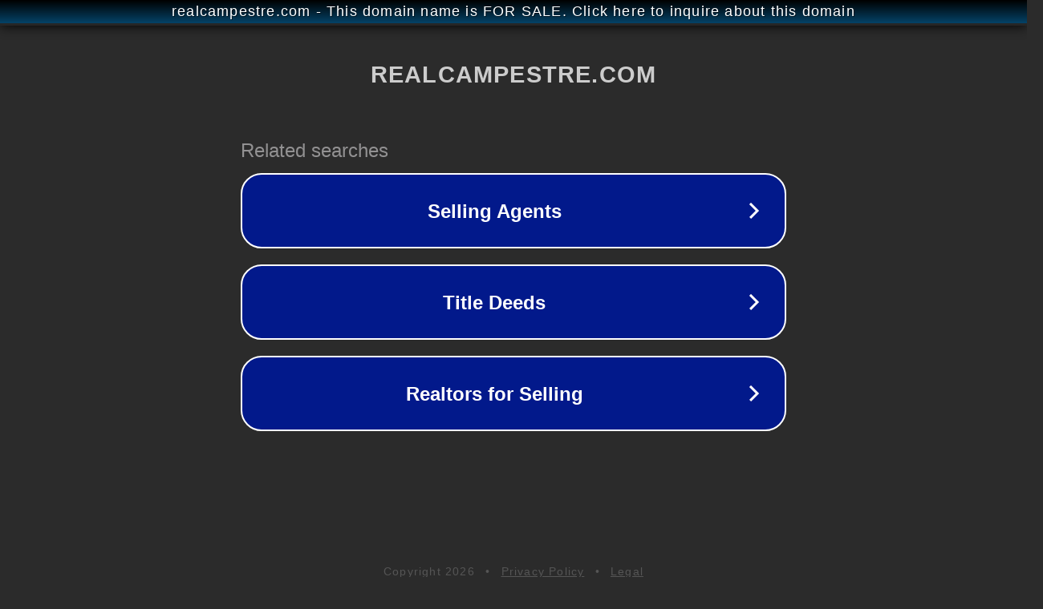

--- FILE ---
content_type: text/html; charset=utf-8
request_url: http://www.realcampestre.com/obstojatelstva-onlajn-zajavka-informacija-o-lime-66/
body_size: 1134
content:
<!doctype html>
<html data-adblockkey="MFwwDQYJKoZIhvcNAQEBBQADSwAwSAJBANDrp2lz7AOmADaN8tA50LsWcjLFyQFcb/P2Txc58oYOeILb3vBw7J6f4pamkAQVSQuqYsKx3YzdUHCvbVZvFUsCAwEAAQ==_cqq0iyyzFQmEwy4u5KRcdDXWXab2B77WBBSTg6oDuopqDCX5IyntPM3R6Gu2J1RBi6cDzymhhq2OF4krqoFJlQ==" lang="en" style="background: #2B2B2B;">
<head>
    <meta charset="utf-8">
    <meta name="viewport" content="width=device-width, initial-scale=1">
    <link rel="icon" href="[data-uri]">
    <link rel="preconnect" href="https://www.google.com" crossorigin>
</head>
<body>
<div id="target" style="opacity: 0"></div>
<script>window.park = "[base64]";</script>
<script src="/biDqXfBgs.js"></script>
</body>
</html>
